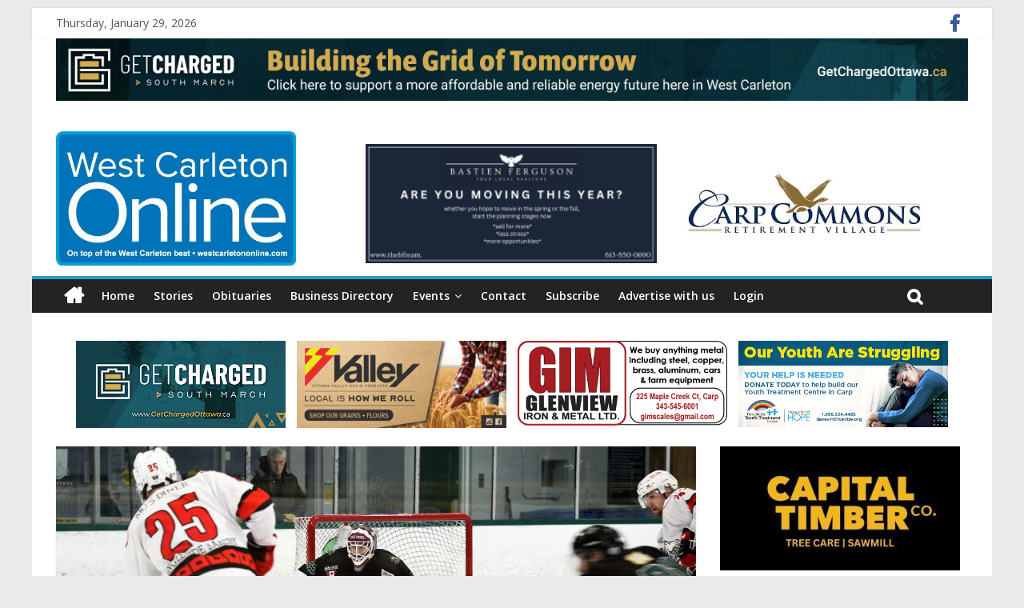

--- FILE ---
content_type: text/html; charset=UTF-8
request_url: https://westcarletononline.com/arnprior-rivermen-come-up-short-in-controversial-eoshl-game/
body_size: 84403
content:
<!DOCTYPE html>
<html dir="ltr" lang="en-US"
	prefix="og: https://ogp.me/ns#" >
<head>
	<meta charset="UTF-8"/>
	<meta name="viewport" content="width=device-width, initial-scale=1">
	<link rel="profile" href="https://gmpg.org/xfn/11"/>
	<link rel="pingback" href="https://westcarletononline.com/xmlrpc.php"/>
	<title>Arnprior Rivermen come up short in controversial EOSHL game - West Carleton Online</title>

		<!-- All in One SEO 4.3.9 - aioseo.com -->
		<meta name="description" content="ARNPRIOR – The Arnprior Rivermen (6-9-1) ended the first period of Saturday’s (Jan. 20) Eastern Ontario Super Hockey League (EOSHL) game with a 2-1 lead against the powerhouse South Stormont Mustangs (13-4-0)." />
		<meta name="robots" content="max-image-preview:large" />
		<link rel="canonical" href="https://westcarletononline.com/arnprior-rivermen-come-up-short-in-controversial-eoshl-game/" />
		<meta name="generator" content="All in One SEO (AIOSEO) 4.3.9" />
		<meta property="og:locale" content="en_US" />
		<meta property="og:site_name" content="West Carleton Online - West Carleton Online - On top of the West Carleton beat" />
		<meta property="og:type" content="article" />
		<meta property="og:title" content="Arnprior Rivermen come up short in controversial EOSHL game - West Carleton Online" />
		<meta property="og:description" content="ARNPRIOR – The Arnprior Rivermen (6-9-1) ended the first period of Saturday’s (Jan. 20) Eastern Ontario Super Hockey League (EOSHL) game with a 2-1 lead against the powerhouse South Stormont Mustangs (13-4-0)." />
		<meta property="og:url" content="https://westcarletononline.com/arnprior-rivermen-come-up-short-in-controversial-eoshl-game/" />
		<meta property="og:image" content="https://westcarletononline.com/wp-content/uploads/2021/01/cropped-cropped-wc_online-logo-1.jpg" />
		<meta property="og:image:secure_url" content="https://westcarletononline.com/wp-content/uploads/2021/01/cropped-cropped-wc_online-logo-1.jpg" />
		<meta property="og:image:width" content="485" />
		<meta property="og:image:height" content="271" />
		<meta property="article:published_time" content="2024-01-24T21:15:07+00:00" />
		<meta property="article:modified_time" content="2024-01-24T21:15:07+00:00" />
		<meta name="twitter:card" content="summary_large_image" />
		<meta name="twitter:title" content="Arnprior Rivermen come up short in controversial EOSHL game - West Carleton Online" />
		<meta name="twitter:description" content="ARNPRIOR – The Arnprior Rivermen (6-9-1) ended the first period of Saturday’s (Jan. 20) Eastern Ontario Super Hockey League (EOSHL) game with a 2-1 lead against the powerhouse South Stormont Mustangs (13-4-0)." />
		<meta name="twitter:image" content="https://westcarletononline.com/wp-content/uploads/2021/01/cropped-cropped-wc_online-logo-1.jpg" />
		<script type="application/ld+json" class="aioseo-schema">
			{"@context":"https:\/\/schema.org","@graph":[{"@type":"BlogPosting","@id":"https:\/\/westcarletononline.com\/arnprior-rivermen-come-up-short-in-controversial-eoshl-game\/#blogposting","name":"Arnprior Rivermen come up short in controversial EOSHL game - West Carleton Online","headline":"Arnprior Rivermen come up short in controversial EOSHL game","author":{"@id":"https:\/\/westcarletononline.com\/author\/wadmin\/#author"},"publisher":{"@id":"https:\/\/westcarletononline.com\/#organization"},"image":{"@type":"ImageObject","url":"https:\/\/westcarletononline.com\/wp-content\/uploads\/2024\/01\/Rivermen-v-Mustangs-2.jpg","width":2100,"height":1391,"caption":"Rivermen goalie Anand Oberoi was named first star in Saturday's game after stopping 43 shots in the 6-2 loss. Photo by Jake Davies"},"datePublished":"2024-01-24T21:15:07-05:00","dateModified":"2024-01-24T21:15:07-05:00","inLanguage":"en-US","mainEntityOfPage":{"@id":"https:\/\/westcarletononline.com\/arnprior-rivermen-come-up-short-in-controversial-eoshl-game\/#webpage"},"isPartOf":{"@id":"https:\/\/westcarletononline.com\/arnprior-rivermen-come-up-short-in-controversial-eoshl-game\/#webpage"},"articleSection":"Sports, Stories"},{"@type":"BreadcrumbList","@id":"https:\/\/westcarletononline.com\/arnprior-rivermen-come-up-short-in-controversial-eoshl-game\/#breadcrumblist","itemListElement":[{"@type":"ListItem","@id":"https:\/\/westcarletononline.com\/#listItem","position":1,"item":{"@type":"WebPage","@id":"https:\/\/westcarletononline.com\/","name":"Home","description":"West Carleton Online - On top of the West Carleton beat","url":"https:\/\/westcarletononline.com\/"},"nextItem":"https:\/\/westcarletononline.com\/arnprior-rivermen-come-up-short-in-controversial-eoshl-game\/#listItem"},{"@type":"ListItem","@id":"https:\/\/westcarletononline.com\/arnprior-rivermen-come-up-short-in-controversial-eoshl-game\/#listItem","position":2,"item":{"@type":"WebPage","@id":"https:\/\/westcarletononline.com\/arnprior-rivermen-come-up-short-in-controversial-eoshl-game\/","name":"Arnprior Rivermen come up short in controversial EOSHL game","description":"ARNPRIOR \u2013 The Arnprior Rivermen (6-9-1) ended the first period of Saturday\u2019s (Jan. 20) Eastern Ontario Super Hockey League (EOSHL) game with a 2-1 lead against the powerhouse South Stormont Mustangs (13-4-0).","url":"https:\/\/westcarletononline.com\/arnprior-rivermen-come-up-short-in-controversial-eoshl-game\/"},"previousItem":"https:\/\/westcarletononline.com\/#listItem"}]},{"@type":"Organization","@id":"https:\/\/westcarletononline.com\/#organization","name":"West Carleton Online","url":"https:\/\/westcarletononline.com\/","logo":{"@type":"ImageObject","url":"https:\/\/westcarletononline.com\/wp-content\/uploads\/2021\/01\/cropped-cropped-wc_online-logo-1.jpg","@id":"https:\/\/westcarletononline.com\/#organizationLogo","width":485,"height":271,"caption":"The West Carleton Online logo."},"image":{"@id":"https:\/\/westcarletononline.com\/#organizationLogo"}},{"@type":"Person","@id":"https:\/\/westcarletononline.com\/author\/wadmin\/#author","url":"https:\/\/westcarletononline.com\/author\/wadmin\/","name":"wadmin","image":{"@type":"ImageObject","@id":"https:\/\/westcarletononline.com\/arnprior-rivermen-come-up-short-in-controversial-eoshl-game\/#authorImage","url":"https:\/\/secure.gravatar.com\/avatar\/78c2223325f69f79b1e693e87f131f4c?s=96&d=mm&r=g","width":96,"height":96,"caption":"wadmin"}},{"@type":"WebPage","@id":"https:\/\/westcarletononline.com\/arnprior-rivermen-come-up-short-in-controversial-eoshl-game\/#webpage","url":"https:\/\/westcarletononline.com\/arnprior-rivermen-come-up-short-in-controversial-eoshl-game\/","name":"Arnprior Rivermen come up short in controversial EOSHL game - West Carleton Online","description":"ARNPRIOR \u2013 The Arnprior Rivermen (6-9-1) ended the first period of Saturday\u2019s (Jan. 20) Eastern Ontario Super Hockey League (EOSHL) game with a 2-1 lead against the powerhouse South Stormont Mustangs (13-4-0).","inLanguage":"en-US","isPartOf":{"@id":"https:\/\/westcarletononline.com\/#website"},"breadcrumb":{"@id":"https:\/\/westcarletononline.com\/arnprior-rivermen-come-up-short-in-controversial-eoshl-game\/#breadcrumblist"},"author":{"@id":"https:\/\/westcarletononline.com\/author\/wadmin\/#author"},"creator":{"@id":"https:\/\/westcarletononline.com\/author\/wadmin\/#author"},"image":{"@type":"ImageObject","url":"https:\/\/westcarletononline.com\/wp-content\/uploads\/2024\/01\/Rivermen-v-Mustangs-2.jpg","@id":"https:\/\/westcarletononline.com\/#mainImage","width":2100,"height":1391,"caption":"Rivermen goalie Anand Oberoi was named first star in Saturday's game after stopping 43 shots in the 6-2 loss. Photo by Jake Davies"},"primaryImageOfPage":{"@id":"https:\/\/westcarletononline.com\/arnprior-rivermen-come-up-short-in-controversial-eoshl-game\/#mainImage"},"datePublished":"2024-01-24T21:15:07-05:00","dateModified":"2024-01-24T21:15:07-05:00"},{"@type":"WebSite","@id":"https:\/\/westcarletononline.com\/#website","url":"https:\/\/westcarletononline.com\/","name":"West Carleton Online","description":"West Carleton Online - On top of the West Carleton beat","inLanguage":"en-US","publisher":{"@id":"https:\/\/westcarletononline.com\/#organization"}}]}
		</script>
		<!-- All in One SEO -->

<link rel='dns-prefetch' href='//fonts.googleapis.com' />
<link rel='dns-prefetch' href='//use.fontawesome.com' />
<link rel="alternate" type="application/rss+xml" title="West Carleton Online &raquo; Feed" href="https://westcarletononline.com/feed/" />
<link rel="alternate" type="application/rss+xml" title="West Carleton Online &raquo; Comments Feed" href="https://westcarletononline.com/comments/feed/" />
<link rel="alternate" type="text/calendar" title="West Carleton Online &raquo; iCal Feed" href="https://westcarletononline.com/events/?ical=1" />
<link rel="alternate" type="application/rss+xml" title="West Carleton Online &raquo; Arnprior Rivermen come up short in controversial EOSHL game Comments Feed" href="https://westcarletononline.com/arnprior-rivermen-come-up-short-in-controversial-eoshl-game/feed/" />
		<!-- This site uses the Google Analytics by MonsterInsights plugin v8.16 - Using Analytics tracking - https://www.monsterinsights.com/ -->
							<script src="//www.googletagmanager.com/gtag/js?id=G-TYXXRP434L"  data-cfasync="false" data-wpfc-render="false" type="text/javascript" async></script>
			<script data-cfasync="false" data-wpfc-render="false" type="text/javascript">
				var mi_version = '8.16';
				var mi_track_user = true;
				var mi_no_track_reason = '';
				
								var disableStrs = [
										'ga-disable-G-TYXXRP434L',
														];

				/* Function to detect opted out users */
				function __gtagTrackerIsOptedOut() {
					for (var index = 0; index < disableStrs.length; index++) {
						if (document.cookie.indexOf(disableStrs[index] + '=true') > -1) {
							return true;
						}
					}

					return false;
				}

				/* Disable tracking if the opt-out cookie exists. */
				if (__gtagTrackerIsOptedOut()) {
					for (var index = 0; index < disableStrs.length; index++) {
						window[disableStrs[index]] = true;
					}
				}

				/* Opt-out function */
				function __gtagTrackerOptout() {
					for (var index = 0; index < disableStrs.length; index++) {
						document.cookie = disableStrs[index] + '=true; expires=Thu, 31 Dec 2099 23:59:59 UTC; path=/';
						window[disableStrs[index]] = true;
					}
				}

				if ('undefined' === typeof gaOptout) {
					function gaOptout() {
						__gtagTrackerOptout();
					}
				}
								window.dataLayer = window.dataLayer || [];

				window.MonsterInsightsDualTracker = {
					helpers: {},
					trackers: {},
				};
				if (mi_track_user) {
					function __gtagDataLayer() {
						dataLayer.push(arguments);
					}

					function __gtagTracker(type, name, parameters) {
						if (!parameters) {
							parameters = {};
						}

						if (parameters.send_to) {
							__gtagDataLayer.apply(null, arguments);
							return;
						}

						if (type === 'event') {
														parameters.send_to = monsterinsights_frontend.v4_id;
							var hookName = name;
							if (typeof parameters['event_category'] !== 'undefined') {
								hookName = parameters['event_category'] + ':' + name;
							}

							if (typeof MonsterInsightsDualTracker.trackers[hookName] !== 'undefined') {
								MonsterInsightsDualTracker.trackers[hookName](parameters);
							} else {
								__gtagDataLayer('event', name, parameters);
							}
							
													} else {
							__gtagDataLayer.apply(null, arguments);
						}
					}

					__gtagTracker('js', new Date());
					__gtagTracker('set', {
						'developer_id.dZGIzZG': true,
											});
										__gtagTracker('config', 'G-TYXXRP434L', {"forceSSL":"true","link_attribution":"true"} );
															window.gtag = __gtagTracker;										(function () {
						/* https://developers.google.com/analytics/devguides/collection/analyticsjs/ */
						/* ga and __gaTracker compatibility shim. */
						var noopfn = function () {
							return null;
						};
						var newtracker = function () {
							return new Tracker();
						};
						var Tracker = function () {
							return null;
						};
						var p = Tracker.prototype;
						p.get = noopfn;
						p.set = noopfn;
						p.send = function () {
							var args = Array.prototype.slice.call(arguments);
							args.unshift('send');
							__gaTracker.apply(null, args);
						};
						var __gaTracker = function () {
							var len = arguments.length;
							if (len === 0) {
								return;
							}
							var f = arguments[len - 1];
							if (typeof f !== 'object' || f === null || typeof f.hitCallback !== 'function') {
								if ('send' === arguments[0]) {
									var hitConverted, hitObject = false, action;
									if ('event' === arguments[1]) {
										if ('undefined' !== typeof arguments[3]) {
											hitObject = {
												'eventAction': arguments[3],
												'eventCategory': arguments[2],
												'eventLabel': arguments[4],
												'value': arguments[5] ? arguments[5] : 1,
											}
										}
									}
									if ('pageview' === arguments[1]) {
										if ('undefined' !== typeof arguments[2]) {
											hitObject = {
												'eventAction': 'page_view',
												'page_path': arguments[2],
											}
										}
									}
									if (typeof arguments[2] === 'object') {
										hitObject = arguments[2];
									}
									if (typeof arguments[5] === 'object') {
										Object.assign(hitObject, arguments[5]);
									}
									if ('undefined' !== typeof arguments[1].hitType) {
										hitObject = arguments[1];
										if ('pageview' === hitObject.hitType) {
											hitObject.eventAction = 'page_view';
										}
									}
									if (hitObject) {
										action = 'timing' === arguments[1].hitType ? 'timing_complete' : hitObject.eventAction;
										hitConverted = mapArgs(hitObject);
										__gtagTracker('event', action, hitConverted);
									}
								}
								return;
							}

							function mapArgs(args) {
								var arg, hit = {};
								var gaMap = {
									'eventCategory': 'event_category',
									'eventAction': 'event_action',
									'eventLabel': 'event_label',
									'eventValue': 'event_value',
									'nonInteraction': 'non_interaction',
									'timingCategory': 'event_category',
									'timingVar': 'name',
									'timingValue': 'value',
									'timingLabel': 'event_label',
									'page': 'page_path',
									'location': 'page_location',
									'title': 'page_title',
								};
								for (arg in args) {
																		if (!(!args.hasOwnProperty(arg) || !gaMap.hasOwnProperty(arg))) {
										hit[gaMap[arg]] = args[arg];
									} else {
										hit[arg] = args[arg];
									}
								}
								return hit;
							}

							try {
								f.hitCallback();
							} catch (ex) {
							}
						};
						__gaTracker.create = newtracker;
						__gaTracker.getByName = newtracker;
						__gaTracker.getAll = function () {
							return [];
						};
						__gaTracker.remove = noopfn;
						__gaTracker.loaded = true;
						window['__gaTracker'] = __gaTracker;
					})();
									} else {
										console.log("");
					(function () {
						function __gtagTracker() {
							return null;
						}

						window['__gtagTracker'] = __gtagTracker;
						window['gtag'] = __gtagTracker;
					})();
									}
			</script>
				<!-- / Google Analytics by MonsterInsights -->
		<script type="text/javascript">
window._wpemojiSettings = {"baseUrl":"https:\/\/s.w.org\/images\/core\/emoji\/14.0.0\/72x72\/","ext":".png","svgUrl":"https:\/\/s.w.org\/images\/core\/emoji\/14.0.0\/svg\/","svgExt":".svg","source":{"concatemoji":"https:\/\/westcarletononline.com\/wp-includes\/js\/wp-emoji-release.min.js?ver=6.3.7"}};
/*! This file is auto-generated */
!function(i,n){var o,s,e;function c(e){try{var t={supportTests:e,timestamp:(new Date).valueOf()};sessionStorage.setItem(o,JSON.stringify(t))}catch(e){}}function p(e,t,n){e.clearRect(0,0,e.canvas.width,e.canvas.height),e.fillText(t,0,0);var t=new Uint32Array(e.getImageData(0,0,e.canvas.width,e.canvas.height).data),r=(e.clearRect(0,0,e.canvas.width,e.canvas.height),e.fillText(n,0,0),new Uint32Array(e.getImageData(0,0,e.canvas.width,e.canvas.height).data));return t.every(function(e,t){return e===r[t]})}function u(e,t,n){switch(t){case"flag":return n(e,"\ud83c\udff3\ufe0f\u200d\u26a7\ufe0f","\ud83c\udff3\ufe0f\u200b\u26a7\ufe0f")?!1:!n(e,"\ud83c\uddfa\ud83c\uddf3","\ud83c\uddfa\u200b\ud83c\uddf3")&&!n(e,"\ud83c\udff4\udb40\udc67\udb40\udc62\udb40\udc65\udb40\udc6e\udb40\udc67\udb40\udc7f","\ud83c\udff4\u200b\udb40\udc67\u200b\udb40\udc62\u200b\udb40\udc65\u200b\udb40\udc6e\u200b\udb40\udc67\u200b\udb40\udc7f");case"emoji":return!n(e,"\ud83e\udef1\ud83c\udffb\u200d\ud83e\udef2\ud83c\udfff","\ud83e\udef1\ud83c\udffb\u200b\ud83e\udef2\ud83c\udfff")}return!1}function f(e,t,n){var r="undefined"!=typeof WorkerGlobalScope&&self instanceof WorkerGlobalScope?new OffscreenCanvas(300,150):i.createElement("canvas"),a=r.getContext("2d",{willReadFrequently:!0}),o=(a.textBaseline="top",a.font="600 32px Arial",{});return e.forEach(function(e){o[e]=t(a,e,n)}),o}function t(e){var t=i.createElement("script");t.src=e,t.defer=!0,i.head.appendChild(t)}"undefined"!=typeof Promise&&(o="wpEmojiSettingsSupports",s=["flag","emoji"],n.supports={everything:!0,everythingExceptFlag:!0},e=new Promise(function(e){i.addEventListener("DOMContentLoaded",e,{once:!0})}),new Promise(function(t){var n=function(){try{var e=JSON.parse(sessionStorage.getItem(o));if("object"==typeof e&&"number"==typeof e.timestamp&&(new Date).valueOf()<e.timestamp+604800&&"object"==typeof e.supportTests)return e.supportTests}catch(e){}return null}();if(!n){if("undefined"!=typeof Worker&&"undefined"!=typeof OffscreenCanvas&&"undefined"!=typeof URL&&URL.createObjectURL&&"undefined"!=typeof Blob)try{var e="postMessage("+f.toString()+"("+[JSON.stringify(s),u.toString(),p.toString()].join(",")+"));",r=new Blob([e],{type:"text/javascript"}),a=new Worker(URL.createObjectURL(r),{name:"wpTestEmojiSupports"});return void(a.onmessage=function(e){c(n=e.data),a.terminate(),t(n)})}catch(e){}c(n=f(s,u,p))}t(n)}).then(function(e){for(var t in e)n.supports[t]=e[t],n.supports.everything=n.supports.everything&&n.supports[t],"flag"!==t&&(n.supports.everythingExceptFlag=n.supports.everythingExceptFlag&&n.supports[t]);n.supports.everythingExceptFlag=n.supports.everythingExceptFlag&&!n.supports.flag,n.DOMReady=!1,n.readyCallback=function(){n.DOMReady=!0}}).then(function(){return e}).then(function(){var e;n.supports.everything||(n.readyCallback(),(e=n.source||{}).concatemoji?t(e.concatemoji):e.wpemoji&&e.twemoji&&(t(e.twemoji),t(e.wpemoji)))}))}((window,document),window._wpemojiSettings);
</script>
<style type="text/css">
img.wp-smiley,
img.emoji {
	display: inline !important;
	border: none !important;
	box-shadow: none !important;
	height: 1em !important;
	width: 1em !important;
	margin: 0 0.07em !important;
	vertical-align: -0.1em !important;
	background: none !important;
	padding: 0 !important;
}
</style>
	<link rel='stylesheet' id='tribe-common-skeleton-style-css' href='https://westcarletononline.com/wp-content/plugins/the-events-calendar/common/src/resources/css/common-skeleton.min.css?ver=4.11.1' type='text/css' media='all' />
<link rel='stylesheet' id='tribe-tooltip-css' href='https://westcarletononline.com/wp-content/plugins/the-events-calendar/common/src/resources/css/tooltip.min.css?ver=4.11.1' type='text/css' media='all' />
<style id='classic-theme-styles-inline-css' type='text/css'>
/*! This file is auto-generated */
.wp-block-button__link{color:#fff;background-color:#32373c;border-radius:9999px;box-shadow:none;text-decoration:none;padding:calc(.667em + 2px) calc(1.333em + 2px);font-size:1.125em}.wp-block-file__button{background:#32373c;color:#fff;text-decoration:none}
</style>
<link rel='stylesheet' id='awesome-weather-css' href='https://westcarletononline.com/wp-content/plugins/awesome-weather/awesome-weather.css?ver=6.3.7' type='text/css' media='all' />
<style id='awesome-weather-inline-css' type='text/css'>
.awesome-weather-wrap { font-family: 'Open Sans', sans-serif; font-weight: 400; font-size: 14px; line-height: 14px; }
</style>
<link rel='stylesheet' id='opensans-googlefont-css' href='//fonts.googleapis.com/css?family=Open+Sans%3A400&#038;ver=6.3.7' type='text/css' media='all' />
<link rel='stylesheet' id='dashicons-css' href='https://westcarletononline.com/wp-includes/css/dashicons.min.css?ver=6.3.7' type='text/css' media='all' />
<link rel='stylesheet' id='everest-forms-general-css' href='https://westcarletononline.com/wp-content/plugins/everest-forms/assets/css/everest-forms.css?ver=1.4.7' type='text/css' media='all' />
<link rel='stylesheet' id='wdps_frontend-css' href='https://westcarletononline.com/wp-content/plugins/post-slider-wd/css/wdps_frontend.css?ver=1.0.54' type='text/css' media='all' />
<link rel='stylesheet' id='wdps_effects-css' href='https://westcarletononline.com/wp-content/plugins/post-slider-wd/css/wdps_effects.css?ver=1.0.54' type='text/css' media='all' />
<link rel='stylesheet' id='wdps_font-awesome-css' href='https://westcarletononline.com/wp-content/plugins/post-slider-wd/css/font-awesome/font-awesome.css?ver=4.6.3' type='text/css' media='all' />
<link rel='stylesheet' id='swpm.common-css' href='https://westcarletononline.com/wp-content/plugins/simple-membership/css/swpm.common.css?ver=6.3.7' type='text/css' media='all' />
<link rel='stylesheet' id='Rich_Web_Photo_Slider-css' href='https://westcarletononline.com/wp-content/plugins/slider-images/Style/Rich-Web-Slider-Widget.css?ver=6.3.7' type='text/css' media='all' />
<link rel='stylesheet' id='fontawesomeSl-css-css' href='https://westcarletononline.com/wp-content/plugins/slider-images/Style/richwebicons.css?ver=6.3.7' type='text/css' media='all' />
<link rel='stylesheet' id='wpb-google-fonts-css' href='//fonts.googleapis.com/css?family=Open+Sans&#038;ver=6.3.7' type='text/css' media='all' />
<link rel='stylesheet' id='weather-atlas-css' href='https://westcarletononline.com/wp-content/plugins/weather-atlas/public/css/weather-atlas-public.min.css?ver=1.2.1' type='text/css' media='all' />
<link rel='stylesheet' id='weather-icons-css' href='https://westcarletononline.com/wp-content/plugins/weather-atlas/public/font/weather-icons/weather-icons.min.css?ver=1.2.1' type='text/css' media='all' />
<link rel='stylesheet' id='wp-mp-register-login-css' href='https://westcarletononline.com/wp-content/plugins/wp-front-end-login-and-register/public/css/wp-mp-register-login-public.css?ver=2.0.0' type='text/css' media='all' />
<link rel='stylesheet' id='wp-mp-register-login-bootstrap-css' href='https://westcarletononline.com/wp-content/plugins/wp-front-end-login-and-register/public/css/bootstrap.min.css?ver=2.0.0' type='text/css' media='all' />
<link rel='stylesheet' id='wp-mp-register-login-formValidation-css' href='https://westcarletononline.com/wp-content/plugins/wp-front-end-login-and-register/public/css/formValidation.min.css?ver=2.0.0' type='text/css' media='all' />
<link rel='stylesheet' id='wpos-slick-style-css' href='https://westcarletononline.com/wp-content/plugins/wp-responsive-recent-post-slider/assets/css/slick.css?ver=2.4' type='text/css' media='all' />
<link rel='stylesheet' id='wppsac-public-style-css' href='https://westcarletononline.com/wp-content/plugins/wp-responsive-recent-post-slider/assets/css/recent-post-style.css?ver=2.4' type='text/css' media='all' />
<link rel='stylesheet' id='colormag_google_fonts-css' href='//fonts.googleapis.com/css?family=Open+Sans%3A400%2C600&#038;ver=6.3.7' type='text/css' media='all' />
<link rel='stylesheet' id='colormag_style-css' href='https://westcarletononline.com/wp-content/themes/colormag/style.css?ver=6.3.7' type='text/css' media='all' />
<link rel='stylesheet' id='colormag-fontawesome-css' href='https://westcarletononline.com/wp-content/themes/colormag/fontawesome/css/font-awesome.css?ver=4.2.1' type='text/css' media='all' />
<link rel='stylesheet' id='colormag-featured-image-popup-css-css' href='https://westcarletononline.com/wp-content/themes/colormag/js/magnific-popup/magnific-popup.css?ver=20150310' type='text/css' media='all' />
<link rel='stylesheet' id='wpbdp_font_awesome-css' href='https://use.fontawesome.com/releases/v5.6.3/css/all.css?ver=6.3.7' type='text/css' media='all' />
<link rel='stylesheet' id='wpbdp-widgets-css' href='https://westcarletononline.com/wp-content/plugins/business-directory-plugin/assets/css/widgets.min.css?ver=5.6.0.1' type='text/css' media='all' />
<link rel='stylesheet' id='recent-posts-widget-with-thumbnails-public-style-css' href='https://westcarletononline.com/wp-content/plugins/recent-posts-widget-with-thumbnails/public.css?ver=7.1.1' type='text/css' media='all' />
<link rel='stylesheet' id='default-styles-css' href='https://westcarletononline.com/wp-content/plugins/business-directory-plugin/themes/default/assets/styles.css?ver=4.0.4' type='text/css' media='all' />
<script type='text/javascript' src='https://westcarletononline.com/wp-content/plugins/google-analytics-for-wordpress/assets/js/frontend-gtag.min.js?ver=8.16' id='monsterinsights-frontend-script-js'></script>
<script data-cfasync="false" data-wpfc-render="false" type="text/javascript" id='monsterinsights-frontend-script-js-extra'>/* <![CDATA[ */
var monsterinsights_frontend = {"js_events_tracking":"true","download_extensions":"doc,pdf,ppt,zip,xls,docx,pptx,xlsx","inbound_paths":"[{\"path\":\"\\\/go\\\/\",\"label\":\"affiliate\"},{\"path\":\"\\\/recommend\\\/\",\"label\":\"affiliate\"}]","home_url":"https:\/\/westcarletononline.com","hash_tracking":"false","ua":"","v4_id":"G-TYXXRP434L"};/* ]]> */
</script>
<script type='text/javascript' src='https://westcarletononline.com/wp-includes/js/jquery/jquery.min.js?ver=3.7.0' id='jquery-core-js'></script>
<script type='text/javascript' src='https://westcarletononline.com/wp-includes/js/jquery/jquery-migrate.min.js?ver=3.4.1' id='jquery-migrate-js'></script>
<script type='text/javascript' src='https://westcarletononline.com/wp-content/plugins/post-slider-wd/js/jquery.mobile.js?ver=1.0.54' id='wdps_jquery_mobile-js'></script>
<script type='text/javascript' src='https://westcarletononline.com/wp-content/plugins/post-slider-wd/js/wdps_frontend.js?ver=1.0.54' id='wdps_frontend-js'></script>
<script type='text/javascript' src='https://westcarletononline.com/wp-includes/js/jquery/ui/core.min.js?ver=1.13.2' id='jquery-ui-core-js'></script>
<script type='text/javascript' id='Rich_Web_Photo_Slider-js-extra'>
/* <![CDATA[ */
var object = {"ajaxurl":"https:\/\/westcarletononline.com\/wp-admin\/admin-ajax.php"};
/* ]]> */
</script>
<script type='text/javascript' src='https://westcarletononline.com/wp-content/plugins/slider-images/Scripts/Rich-Web-Slider-Widget.js?ver=6.3.7' id='Rich_Web_Photo_Slider-js'></script>
<script type='text/javascript' src='https://westcarletononline.com/wp-content/plugins/slider-images/Scripts/jquery.easing.1.2.js?ver=6.3.7' id='Rich_Web_Photo_Slider2-js'></script>
<script type='text/javascript' src='https://westcarletononline.com/wp-content/plugins/slider-images/Scripts/jquery.anythingslider.min.js?ver=6.3.7' id='Rich_Web_Photo_Slider3-js'></script>
<script type='text/javascript' src='https://westcarletononline.com/wp-content/plugins/slider-images/Scripts/jquery.colorbox-min.js?ver=6.3.7' id='Rich_Web_Photo_Slider4-js'></script>
<script type='text/javascript' src='https://westcarletononline.com/wp-content/plugins/weather-atlas/public/js/weather-atlas-public.min.js?ver=1.2.1' id='weather-atlas-js'></script>
<script type='text/javascript' src='https://westcarletononline.com/wp-content/plugins/weather-atlas/public/js/jquery-cookie.min.js?ver=1.2.1' id='jquery-cookie-js'></script>
<script type='text/javascript' id='wp-mp-register-login-js-extra'>
/* <![CDATA[ */
var ajax_object = {"ajax_url":"https:\/\/westcarletononline.com\/wp-admin\/admin-ajax.php"};
/* ]]> */
</script>
<script type='text/javascript' src='https://westcarletononline.com/wp-content/plugins/wp-front-end-login-and-register/public/js/wp-mp-register-login-public.js?ver=2.0.0' id='wp-mp-register-login-js'></script>
<script type='text/javascript' src='https://westcarletononline.com/wp-content/plugins/wp-front-end-login-and-register/public/js/bootstrap.min.js?ver=2.0.0' id='wp-mp-register-login-bootstrap-js'></script>
<script type='text/javascript' src='https://westcarletononline.com/wp-content/plugins/wp-front-end-login-and-register/public/js/validator/formValidation.min.js?ver=2.0.0' id='wp-mp-register-login-formValidation.min-js'></script>
<script type='text/javascript' src='https://westcarletononline.com/wp-content/plugins/wp-front-end-login-and-register/public/js/validator/bootstrap-validator.min.js?ver=2.0.0' id='wp-mp-register-login-bootstrap-validator-js'></script>
<script type='text/javascript' src='https://westcarletononline.com/wp-content/themes/colormag/js/colormag-custom.js?ver=6.3.7' id='colormag-custom-js'></script>
<!--[if lte IE 8]>
<script type='text/javascript' src='https://westcarletononline.com/wp-content/themes/colormag/js/html5shiv.min.js?ver=6.3.7' id='html5-js'></script>
<![endif]-->
<link rel="https://api.w.org/" href="https://westcarletononline.com/wp-json/" /><link rel="alternate" type="application/json" href="https://westcarletononline.com/wp-json/wp/v2/posts/40105" /><link rel="EditURI" type="application/rsd+xml" title="RSD" href="https://westcarletononline.com/xmlrpc.php?rsd" />
<meta name="generator" content="WordPress 6.3.7" />
<meta name="generator" content="Everest Forms 1.4.7" />
<link rel='shortlink' href='https://westcarletononline.com/?p=40105' />
<link rel="alternate" type="application/json+oembed" href="https://westcarletononline.com/wp-json/oembed/1.0/embed?url=https%3A%2F%2Fwestcarletononline.com%2Farnprior-rivermen-come-up-short-in-controversial-eoshl-game%2F" />
<link rel="alternate" type="text/xml+oembed" href="https://westcarletononline.com/wp-json/oembed/1.0/embed?url=https%3A%2F%2Fwestcarletononline.com%2Farnprior-rivermen-come-up-short-in-controversial-eoshl-game%2F&#038;format=xml" />
                       <style type="text/css">
              @media screen {
                    .printfriendly {
                       position: relative;
                        z-index: 1000;
                     margin: 
                        12px 12px 12px 12px                     ;
                  }
                  .printfriendly a, .printfriendly a:link, .printfriendly a:visited, .printfriendly a:hover, .printfriendly a:active {
                       font-weight: 600;
                      cursor: pointer;
                       text-decoration: none;
                     border: none;
                      -webkit-box-shadow: none;
                      -moz-box-shadow: none;
                     box-shadow: none;
                      outline:none;
                        font-size: 14px !important;
                        color: #3AAA11 !important;
                   }
                  .printfriendly.pf-alignleft {
                      float: left
                    }
                  .printfriendly.pf-alignright {
                     float: right;
                  }
                  .printfriendly.pf-aligncenter {
                        display: flex;
                     align-items: center;
                       justify-content: center;
                   }
              }
          }

         @media print {
             .printfriendly {
                   display: none;
             }
          }

         .pf-button-img {
               border: none;
              -webkit-box-shadow: none; 
             -moz-box-shadow: none; 
                box-shadow: none; 
             padding: 0; 
               margin: 0;
             display: inline; 
              vertical-align: middle;
            }
          
           img.pf-button-img + .pf-button-text {
              margin-left: 6px;
          }
        </style>

        <style type="text/css" id="pf-excerpt-styles">
          .pf-button.pf-button-excerpt {
              display: none;
           }
        </style>
                        <script type="text/javascript">
            jQuery(document).ready(function($) {
                $('#respond').html('<div class="swpm-login-to-comment-msg">Please login to comment.</div>');
            });
        </script>
        <meta name="tec-api-version" content="v1"><meta name="tec-api-origin" content="https://westcarletononline.com"><link rel="https://theeventscalendar.com/" href="https://westcarletononline.com/wp-json/tribe/events/v1/" /><link rel="icon" href="https://westcarletononline.com/wp-content/uploads/2020/01/cropped-wc_online-logo-rounded-32x32.jpg" sizes="32x32" />
<link rel="icon" href="https://westcarletononline.com/wp-content/uploads/2020/01/cropped-wc_online-logo-rounded-192x192.jpg" sizes="192x192" />
<link rel="apple-touch-icon" href="https://westcarletononline.com/wp-content/uploads/2020/01/cropped-wc_online-logo-rounded-180x180.jpg" />
<meta name="msapplication-TileImage" content="https://westcarletononline.com/wp-content/uploads/2020/01/cropped-wc_online-logo-rounded-270x270.jpg" />
		<style type="text/css" id="wp-custom-css">
			.rpwwt-widget ul li{
	margin:0;
}

.agents{
	margin:0 !important;
	padding:0 !important;
}

.agents li{
    width: 28%;
    margin: 14px;
    vertical-align: top;
    display: inline-block;
    line-height: 10px;
}

#masthead .date-in-header{
	margin-left:0 !important;
	padding-left:0 !important;
}

.tribe-events-list-widget .tribe-event-title{
	margin:0;
	padding:0;
}

.tribe-events-list-widget .tribe-events-list-widget-events {
    border-bottom: 1px solid #c0c0c0;
	padding:10px 0 !important;
	display:block;
}

.agents h3{
	font-size:16px;
	font-weight:700;
}

.agents img{
	width:100%;
	height:auto;
	    height: 150px;
}

.tribe-events-list-widget-events{
	margin:0 !important;
	padding:0 !important;
}

#wpbdp-bar-show-directory-button{
	display:none !important;
}

.wpbdp-field-association-category{
	display:none !important;
}

.wpbdp-submit-listing-section-plan_selection{
	display:none !important;
}

#homeads ul{
	margin:0;
	padding:0;
	text-align:center;
}

#homeads li{
	list-style:none;
	width:23%;
	margin:5px;
	display:inline-block;
}

.wpbdp-form-field-label-business_genre{
	display:none !important;}


#header-right-section{
	width:68%;
}

#header-left-section{
	width:30%;
}

#header-right-section img{
	width:47%;
	margin:1px;
}

.main-navigation a{
	text-transform: inherit;
}

.login{
	background:#ffffff !important;
}
.date-in-header{margin-left: 321px !important;}

.ads{
	display:inline-block;
	width:32%;
	margin:5px;
}

.tribe-event-title{
	font-size:16px;
}

.tribe-section-image-uploader , .tribe-section-cost , .tribe-section-taxonomy{
	display:none;
}

.ads img{
	width:100%;
	height:auto;
}

.rpwwt-post-excerpt{
	font-size:13px;
}

#header-logo-image img{
	max-width:300px;
}

#sangar-layer-desktop-2{
	display:none !important;
}

#sangar-layer-desktop-1 .post-description{
	display:none !important;
}

#header-text-nav-wrap{
	padding:20px 0 0 0;
}

.ngg-gallery-thumbnail-box{
	width:31%;
	float:none;
	display:inline-block;
}

#wdps_container1_0 span b{
	padding: 0 !important;
	font-weight:600 !important;
	margin-bottom:10px !important;
	font-size:20px !important; 
}

#wdps_container1_0 span{
	padding:20px  !important;
}

#wdps_container1_0 .wdps_layer_1{
	padding:10px;
}

#wdps_container1_0 .wdps_layer_1 b{
	font-size:20px;
	font-weight:500;
}
.featured-image img{
	width:100%;
}

.wp-caption-text{
	padding:0 15px;
	text-align:left !important;
}

.wp-caption{
	border:0;
	text-align:left;
	color:#000000;
	font-size:11px;
}

.random-post{
	display:none;
}

.author{
	display:none;
}

.tg1-one-half figure img{display:none;}

#rpwwt-recent-posts-widget-with-thumbnails-2 img{
	display:none;
}

.display-posts-listing{
	margin:0;
	padding:0;
}

.listing-item .title{
	font-weight:500;
	display:block;
	margin-bottom:15px;
}

.excerpt-dash{
	display:none;
}


.listing-item{
	clear:both;
	padding:20px 0;
	list-style:none;
}

.listing-item img{
	border-radius: 110px;
	float:left;
	margin-right:25px;
	width: 100px;
height: 100px;
}

.slideshowlink{
	display:none;
}

.cat-links{
	display:none;
}


@media (max-width:750px){


	.date-in-header{
		margin:10px 0 15px 0 !important;
	}		</style>
		<style id="wpforms-css-vars-root">
				:root {
					--wpforms-field-border-radius: 3px;
--wpforms-field-background-color: #ffffff;
--wpforms-field-border-color: rgba( 0, 0, 0, 0.25 );
--wpforms-field-text-color: rgba( 0, 0, 0, 0.7 );
--wpforms-label-color: rgba( 0, 0, 0, 0.85 );
--wpforms-label-sublabel-color: rgba( 0, 0, 0, 0.55 );
--wpforms-label-error-color: #d63637;
--wpforms-button-border-radius: 3px;
--wpforms-button-background-color: #066aab;
--wpforms-button-text-color: #ffffff;
--wpforms-field-size-input-height: 43px;
--wpforms-field-size-input-spacing: 15px;
--wpforms-field-size-font-size: 16px;
--wpforms-field-size-line-height: 19px;
--wpforms-field-size-padding-h: 14px;
--wpforms-field-size-checkbox-size: 16px;
--wpforms-field-size-sublabel-spacing: 5px;
--wpforms-field-size-icon-size: 1;
--wpforms-label-size-font-size: 16px;
--wpforms-label-size-line-height: 19px;
--wpforms-label-size-sublabel-font-size: 14px;
--wpforms-label-size-sublabel-line-height: 17px;
--wpforms-button-size-font-size: 17px;
--wpforms-button-size-height: 41px;
--wpforms-button-size-padding-h: 15px;
--wpforms-button-size-margin-top: 10px;

				}
			</style>	<meta name="facebook-domain-verification" content="6zrm7z5gbagc4wuibm21te2ls3n0w8" />


</head>

<body data-rsssl=1 class="post-template-default single single-post postid-40105 single-format-standard wp-custom-logo everest-forms-no-js tribe-no-js tribe-theme-colormag  wpbdp-with-button-styles">


<div id="page" class="hfeed site">
	
	
	<header id="masthead" class="site-header clearfix ">
		<div id="header-text-nav-container" class="clearfix">

			
			
			
						<div class="news-bar">
				<div class="inner-wrap clearfix">
					
        <div class="date-in-header">
			Thursday, January 29, 2026        </div>

		
					
							<div class="social-links clearfix">
			<ul>
				<li><a href="https://www.facebook.com/WestCarletonOnline/" target="_blank"><i class="fa fa-facebook"></i></a></li>			</ul>
		</div><!-- .social-links -->
						</div>
			</div>
		
			
			<div id="ww_41351001363c2" style="display:none;" v='1.3' loc='id' a='{"t":"ticker","lang":"en","sl_lpl":1,"ids":["wl1891"],"font":"Arial","sl_ics":"one_a","sl_sot":"celsius","cl_bkg":"#FFFFFF","cl_font":"#000000","cl_cloud":"#d4d4d4","cl_persp":"#2196F3","cl_sun":"#FFC107","cl_moon":"#FFC107","cl_thund":"#FF5722"}'>More forecasts: <a href="https://wetterlabs.de/wetter_deutschland/30_tage/" id="ww_41351001363c2_u" target="_blank">Wetter 4 wochen im voraus</a></div><script async src="https://app2.weatherwidget.org/js/?id=ww_41351001363c2"></script>
			
			
			
						
		<center><a href="https://www.getchargedottawa.ca/south-march-bess" target="_blank"><img src="https://westcarletononline.com/wp-content/uploads/2025/03/2200x150_GetChargedOttawa_Ad_MAR-05-2025-scaled.jpg" style="width:95%;"></a></center>
			

			
		<div class="inner-wrap">

			<div id="header-text-nav-wrap" class="clearfix">
				<div id="header-left-section">
											<div id="header-logo-image">
							
							<a href="https://westcarletononline.com/" class="custom-logo-link" rel="home"><img width="485" height="271" src="https://westcarletononline.com/wp-content/uploads/2021/01/cropped-cropped-wc_online-logo-1.jpg" class="custom-logo" alt="The West Carleton Online logo." decoding="async" fetchpriority="high" srcset="https://westcarletononline.com/wp-content/uploads/2021/01/cropped-cropped-wc_online-logo-1.jpg 485w, https://westcarletononline.com/wp-content/uploads/2021/01/cropped-cropped-wc_online-logo-1-300x168.jpg 300w, https://westcarletononline.com/wp-content/uploads/2021/01/cropped-cropped-wc_online-logo-1-150x84.jpg 150w" sizes="(max-width: 485px) 100vw, 485px" /></a>						</div><!-- #header-logo-image -->
											<div id="header-text" class="screen-reader-text">
													<h3 id="site-title">
								<a href="https://westcarletononline.com/" title="West Carleton Online" rel="home">West Carleton Online</a>
							</h3>
																		<p id="site-description">West Carleton Online &#8211; On top of the West Carleton beat</p>
						<!-- #site-description -->
					</div><!-- #header-text -->
				</div><!-- #header-left-section -->
				<div id="header-right-section">
											<div id="header-right-sidebar" class="clearfix">
							<aside id="text-2" class="widget widget_text clearfix">			<div class="textwidget"><p><center><a href="https://thebfteam.ca/video/" target="_blank" rel="noopener"><img decoding="async" loading="lazy" class="alignnone wp-image-54062 size-medium" src="https://westcarletononline.com/wp-content/uploads/2026/01/BF-Team-AD-300x123.png" alt="An ad for The Basten Ferguson Team Innovation Reality Ltd. Click for more information." width="300" height="123" srcset="https://westcarletononline.com/wp-content/uploads/2026/01/BF-Team-AD-300x123.png 300w, https://westcarletononline.com/wp-content/uploads/2026/01/BF-Team-AD-1024x419.png 1024w, https://westcarletononline.com/wp-content/uploads/2026/01/BF-Team-AD-768x314.png 768w, https://westcarletononline.com/wp-content/uploads/2026/01/BF-Team-AD-150x61.png 150w, https://westcarletononline.com/wp-content/uploads/2026/01/BF-Team-AD-500x205.png 500w, https://westcarletononline.com/wp-content/uploads/2026/01/BF-Team-AD.png 1528w" sizes="(max-width: 300px) 100vw, 300px" /></a><a href="https://verveseniorliving.com/carp-commons/" target="_blank" rel="noopener"><img decoding="async" loading="lazy" class="alignnone wp-image-37143 size-full" src="https://westcarletononline.com/wp-content/uploads/2023/09/carps.jpeg" alt="An ad for a Carp Commons Open House Sept. 16, 1 to 4 p.m." width="489" height="200" /></a></center></p>
</div>
		</aside>						</div>
										</div><!-- #header-right-section -->

			</div><!-- #header-text-nav-wrap -->

		</div><!-- .inner-wrap -->

		
			
			
			
			
		<nav id="site-navigation" class="main-navigation clearfix" role="navigation">
			<div class="inner-wrap clearfix">
				
					<div class="home-icon">
						<a href="https://westcarletononline.com/" title="West Carleton Online"><i class="fa fa-home"></i></a>
					</div>

					
				<h4 class="menu-toggle"></h4>
				<div class="menu-primary-container"><ul id="menu-primary" class="menu"><li id="menu-item-318" class="menu-item menu-item-type-custom menu-item-object-custom menu-item-home menu-item-318"><a href="https://westcarletononline.com/">Home</a></li>
<li id="menu-item-405" class="menu-item menu-item-type-taxonomy menu-item-object-category current-post-ancestor current-menu-parent current-post-parent menu-item-405"><a href="https://westcarletononline.com/category/stories/">Stories</a></li>
<li id="menu-item-394" class="menu-item menu-item-type-post_type menu-item-object-page menu-item-394"><a href="https://westcarletononline.com/obituaries/">Obituaries</a></li>
<li id="menu-item-2262" class="menu-item menu-item-type-custom menu-item-object-custom menu-item-2262"><a href="/business-directory/?wpbdp_view=all_listings">Business Directory</a></li>
<li id="menu-item-473" class="menu-item menu-item-type-custom menu-item-object-custom menu-item-has-children menu-item-473"><a href="/events/">Events</a>
<ul class="sub-menu">
	<li id="menu-item-1030" class="menu-item menu-item-type-custom menu-item-object-custom menu-item-1030"><a href="https://westcarletononline.com/events/community/add">Add Event</a></li>
</ul>
</li>
<li id="menu-item-404" class="menu-item menu-item-type-post_type menu-item-object-page menu-item-404"><a href="https://westcarletononline.com/contact-us/">Contact</a></li>
<li id="menu-item-2266" class="menu-item menu-item-type-custom menu-item-object-custom menu-item-2266"><a href="/membership-join/">Subscribe</a></li>
<li id="menu-item-4566" class="menu-item menu-item-type-post_type menu-item-object-page menu-item-4566"><a href="https://westcarletononline.com/advertise-with-us/">Advertise with us</a></li>
<li id="menu-item-3414" class="menu-item menu-item-type-custom menu-item-object-custom menu-item-3414"><a href="https://westcarletononline.com/wp-login.php?action=login">Login</a></li>
</ul></div>
									        <div class="random-post">
			                <a href="https://westcarletononline.com/carps-carroll-signs-two-year-contract-with-ahls-crunch/" title="View a random post"><i
                            class="fa fa-random"></i></a>
			        </div>
						
									<i class="fa fa-search search-top"></i>
					<div class="search-form-top">
						<form action="https://westcarletononline.com/" class="search-form searchform clearfix" method="get">
   <div class="search-wrap">
      <input type="text" placeholder="Search" class="s field" name="s">
      <button class="search-icon" type="submit"></button>
   </div>
</form><!-- .searchform -->					</div>
							</div>
		</nav>

		
		</div><!-- #header-text-nav-container -->

		
	</header>

		
	<div id="main" class="clearfix">
		<div class="inner-wrap clearfix">


<div id="homeads">
		<ul>


<li><a href="http://www.getchargedottawa.ca/" target="out"><img src="https://westcarletononline.com/wp-content/uploads/2025/01/charge.jpg"></a></li>
			
<li><a href="https://www.ottawavalleygrain.ca/" target="out"><img src="https://westcarletononline.com/wp-content/uploads/2024/09/WCO_OVGP_Ad_Sept2024.jpg"></a></li>

<li><a href="https://www.glenviewiron.ca/" target="out"><img src="https://westcarletononline.com/wp-content/uploads/2025/09/Glenview-Iron-and-Metal-AD.png"></a></li>

<li><a href="https://davesmithcentre.org/" target="out"><img src="https://westcarletononline.com/wp-content/uploads/2025/06/DSYTC_VOH_WebAd-1.png"></a></li>

	</ul>
</div>

	
	<div id="primary">
		<div id="content" class="clearfix">

			
				
<article id="post-40105" class="post-40105 post type-post status-publish format-standard has-post-thumbnail hentry category-sports category-stories">
	
   
         <div class="featured-image">
               <a href="https://westcarletononline.com/wp-content/uploads/2024/01/Rivermen-v-Mustangs-2.jpg" class="image-popup"><figure class="wp-caption featured"><img width="800" height="445" src="https://westcarletononline.com/wp-content/uploads/2024/01/Rivermen-v-Mustangs-2-800x445.jpg" class="attachment-colormag-featured-image size-colormag-featured-image wp-post-image" alt="A goalie gets ready to stop a shot." decoding="async" /><figcaption  class="wp-caption-text">Rivermen goalie Anand Oberoi was named first star in Saturday&#039;s game after stopping 43 shots in the 6-2 loss. Photo by Jake Davies</figcaption></figure></a>
            </div>
   
   <div class="article-content clearfix">

   
   <div class="above-entry-meta"><span class="cat-links"><a href="https://westcarletononline.com/category/sports/" style="background:#289dcc" rel="category tag">Sports</a>&nbsp;<a href="https://westcarletononline.com/category/stories/" style="background:#289dcc" rel="category tag">Stories</a>&nbsp;</span></div>
      <header class="entry-header">
   		<h1 class="entry-title">
   			Arnprior Rivermen come up short in controversial EOSHL game   		</h1>
		  <h3 style="font-size:19px;">By Jake Davies - West Carleton Online</h3>
   	</header>

   	<div class="below-entry-meta">
			<span class="posted-on"><a href="https://westcarletononline.com/arnprior-rivermen-come-up-short-in-controversial-eoshl-game/" title="4:15 pm" rel="bookmark"><i class="fa fa-calendar-o"></i> <time class="entry-date published" datetime="2024-01-24T16:15:07-05:00">January 24, 2024</time></a></span>
            <span class="byline"><span class="author vcard"><i class="fa fa-user"></i><a class="url fn n"
                                                                                         href="https://westcarletononline.com/author/wadmin/"
                                                                                         title="wadmin">wadmin</a></span></span>

			                <span class="comments"><a href="https://westcarletononline.com/arnprior-rivermen-come-up-short-in-controversial-eoshl-game/#respond"><i class="fa fa-comment"></i> 0 Comments</a></span>
			</div>
   	<div class="entry-content clearfix">
   		<div class="swpm-post-not-logged-in-msg">You need to login to view this content. Please <a class="swpm-login-link" href="https://westcarletononline.com/wp-login.php?swpm_redirect_to=https%3A%2F%2Fwestcarletononline.com%2Farnprior-rivermen-come-up-short-in-controversial-eoshl-game%2F">Login</a>. Not a Member? <a href="https://westcarletononline.com/membership-join/">Join Us</a></div>   	</div>

   </div>

	</article>

			
		</div><!-- #content -->

      
		<ul class="default-wp-page clearfix">
			<li class="previous"><a href="https://westcarletononline.com/kelly-calls-roma-conference-fruitful/" rel="prev"><span class="meta-nav">&larr;</span> Kelly calls ROMA Conference fruitful</a></li>
			<li class="next"><a href="https://westcarletononline.com/council-briefs-several-heritage-designations-approved/" rel="next">Council briefs: Several heritage designations approved <span class="meta-nav">&rarr;</span></a></li>
		</ul>
	
      		
		 
<div id="comments" class="comments-area">

	
	
	
		<div id="respond" class="comment-respond">
		<h3 id="reply-title" class="comment-reply-title"> <small><a rel="nofollow" id="cancel-comment-reply-link" href="/arnprior-rivermen-come-up-short-in-controversial-eoshl-game/#respond" style="display:none;">Click here to cancel reply.</a></small></h3><p class="must-log-in">You must be <a href="https://westcarletononline.com/wp-login.php?redirect_to=https%3A%2F%2Fwestcarletononline.com%2Farnprior-rivermen-come-up-short-in-controversial-eoshl-game%2F">logged in</a> to post a comment.</p>	</div><!-- #respond -->
	
</div><!-- #comments -->
      

<h4 class="related-posts-main-title"><i class="fa fa-thumbs-up"></i><span>You May Also Like</span></h4>

<div class="related-posts clearfix">

      <div class="single-related-posts">

      
      <div class="article-content">

         <h3 class="entry-title">
            <a href="https://westcarletononline.com/july-18-covid-19-update-city-numbers-up-but-still-single-digits-city-camp-rules-non-covid-kid-infections-up-city-research-recieves-federal-funding/" rel="bookmark" title="July 18 COVID-19 update: City numbers up but still single digits, City camp rules, non-COVID kid infections up, City research recieves federal funding">July 18 COVID-19 update: City numbers up but still single digits, City camp rules, non-COVID kid infections up, City research recieves federal funding</a>
         </h3><!--/.post-title-->

         <div class="below-entry-meta">
            <span class="posted-on"><a href="https://westcarletononline.com/july-18-covid-19-update-city-numbers-up-but-still-single-digits-city-camp-rules-non-covid-kid-infections-up-city-research-recieves-federal-funding/" title="4:41 pm" rel="bookmark"><i class="fa fa-calendar-o"></i> <time class="entry-date published" datetime="2021-07-18T16:41:28-04:00">July 18, 2021</time></a></span>            <span class="byline"><span class="author vcard"><i class="fa fa-user"></i><a class="url fn n" href="https://westcarletononline.com/author/wadmin/" title="wadmin">wadmin</a></span></span>
            <span class="comments"><i class="fa fa-comment"></i><a href="https://westcarletononline.com/july-18-covid-19-update-city-numbers-up-but-still-single-digits-city-camp-rules-non-covid-kid-infections-up-city-research-recieves-federal-funding/#respond">0</a></span>
         </div>

      </div>

   </div><!--/.related-->
      <div class="single-related-posts">

      
      <div class="article-content">

         <h3 class="entry-title">
            <a href="https://westcarletononline.com/human-needs-task-force-busy-wellness-checks-in-wc-upcoming/" rel="bookmark" title="Human Needs Task Force busy, wellness checks in WC upcoming">Human Needs Task Force busy, wellness checks in WC upcoming</a>
         </h3><!--/.post-title-->

         <div class="below-entry-meta">
            <span class="posted-on"><a href="https://westcarletononline.com/human-needs-task-force-busy-wellness-checks-in-wc-upcoming/" title="6:00 pm" rel="bookmark"><i class="fa fa-calendar-o"></i> <time class="entry-date published" datetime="2020-04-02T18:00:46-04:00">April 2, 2020</time></a></span>            <span class="byline"><span class="author vcard"><i class="fa fa-user"></i><a class="url fn n" href="https://westcarletononline.com/author/wadmin/" title="wadmin">wadmin</a></span></span>
            <span class="comments"><i class="fa fa-comment"></i><a href="https://westcarletononline.com/human-needs-task-force-busy-wellness-checks-in-wc-upcoming/#respond">0</a></span>
         </div>

      </div>

   </div><!--/.related-->
      <div class="single-related-posts">

               <div class="related-posts-thumbnail">
            <a href="https://westcarletononline.com/titans-sim-brings-home-silver-from-owg/" title="Titans’ Sim brings home silver from OWG">
               <img width="390" height="205" src="https://westcarletononline.com/wp-content/uploads/2023/02/Titans-7-game-2-sim-390x205.jpg" class="attachment-colormag-featured-post-medium size-colormag-featured-post-medium wp-post-image" alt="A photo of hockey players in front of a net." decoding="async" loading="lazy" />            </a>
         </div>
      
      <div class="article-content">

         <h3 class="entry-title">
            <a href="https://westcarletononline.com/titans-sim-brings-home-silver-from-owg/" rel="bookmark" title="Titans’ Sim brings home silver from OWG">Titans’ Sim brings home silver from OWG</a>
         </h3><!--/.post-title-->

         <div class="below-entry-meta">
            <span class="posted-on"><a href="https://westcarletononline.com/titans-sim-brings-home-silver-from-owg/" title="9:36 pm" rel="bookmark"><i class="fa fa-calendar-o"></i> <time class="entry-date published" datetime="2023-02-09T21:36:25-05:00">February 9, 2023</time></a></span>            <span class="byline"><span class="author vcard"><i class="fa fa-user"></i><a class="url fn n" href="https://westcarletononline.com/author/wadmin/" title="wadmin">wadmin</a></span></span>
            <span class="comments"><i class="fa fa-comment"></i><a href="https://westcarletononline.com/titans-sim-brings-home-silver-from-owg/#respond">0</a></span>
         </div>

      </div>

   </div><!--/.related-->
   
</div><!--/.post-related-->


     

	</div><!-- #primary -->

	
<div id="secondary">
			
		<aside id="media_image-42" class="widget widget_media_image clearfix"><a href="https://capitaltimbercompany.ca/" target="_blank" rel="noopener"><img width="300" height="155" src="https://westcarletononline.com/wp-content/uploads/2025/01/Capital-Timber-AD-2-300x155.jpg" class="image wp-image-46974  attachment-medium size-medium" alt="An ad for Capital Timber Co. For a screenreadable version of everything the company does, click the ad." decoding="async" style="max-width: 100%; height: auto;" loading="lazy" srcset="https://westcarletononline.com/wp-content/uploads/2025/01/Capital-Timber-AD-2-300x155.jpg 300w, https://westcarletononline.com/wp-content/uploads/2025/01/Capital-Timber-AD-2-150x78.jpg 150w, https://westcarletononline.com/wp-content/uploads/2025/01/Capital-Timber-AD-2.jpg 500w" sizes="(max-width: 300px) 100vw, 300px" /></a></aside><aside id="media_image-57" class="widget widget_media_image clearfix"><a href="https://www.focusforwardtherapygroup.com/" target="_blank" rel="noopener"><img width="300" height="152" src="https://westcarletononline.com/wp-content/uploads/2025/12/Focus-Forward-Dec-10-new-AD-300x152.jpg" class="image wp-image-53714  attachment-medium size-medium" alt="An ad for Focus Forward Health. Click the ad for a screen readable website." decoding="async" style="max-width: 100%; height: auto;" loading="lazy" srcset="https://westcarletononline.com/wp-content/uploads/2025/12/Focus-Forward-Dec-10-new-AD-300x152.jpg 300w, https://westcarletononline.com/wp-content/uploads/2025/12/Focus-Forward-Dec-10-new-AD-768x390.jpg 768w, https://westcarletononline.com/wp-content/uploads/2025/12/Focus-Forward-Dec-10-new-AD-150x76.jpg 150w, https://westcarletononline.com/wp-content/uploads/2025/12/Focus-Forward-Dec-10-new-AD-500x254.jpg 500w, https://westcarletononline.com/wp-content/uploads/2025/12/Focus-Forward-Dec-10-new-AD.jpg 962w" sizes="(max-width: 300px) 100vw, 300px" /></a></aside><aside id="media_image-66" class="widget widget_media_image clearfix"><a href="https://www.gillianleighphillips.com/" target="_blank" rel="noopener"><img width="300" height="150" src="https://westcarletononline.com/wp-content/uploads/2025/12/1000003889-id-6c896c1a-77dc-44ee-b8d9-cb98216dcbc2-300x150.png" class="image wp-image-53643  attachment-medium size-medium" alt="An ad for a simulated horse trainer. Click for a screen readable website." decoding="async" style="max-width: 100%; height: auto;" loading="lazy" srcset="https://westcarletononline.com/wp-content/uploads/2025/12/1000003889-id-6c896c1a-77dc-44ee-b8d9-cb98216dcbc2-300x150.png 300w, https://westcarletononline.com/wp-content/uploads/2025/12/1000003889-id-6c896c1a-77dc-44ee-b8d9-cb98216dcbc2-150x75.png 150w, https://westcarletononline.com/wp-content/uploads/2025/12/1000003889-id-6c896c1a-77dc-44ee-b8d9-cb98216dcbc2.png 400w" sizes="(max-width: 300px) 100vw, 300px" /></a></aside><aside id="media_image-5" class="widget widget_media_image clearfix"><a href="https://www.clarkekelly.ca/" target="_blank" rel="noopener"><img width="300" height="171" src="https://westcarletononline.com/wp-content/uploads/2023/09/Clarke-new-ad-Sept-2023-300x171.png" class="image wp-image-37731  attachment-medium size-medium" alt="An ad for Coun. Clarke Kelly. Click the ad for more information." decoding="async" style="max-width: 100%; height: auto;" loading="lazy" srcset="https://westcarletononline.com/wp-content/uploads/2023/09/Clarke-new-ad-Sept-2023-300x171.png 300w, https://westcarletononline.com/wp-content/uploads/2023/09/Clarke-new-ad-Sept-2023-1024x585.png 1024w, https://westcarletononline.com/wp-content/uploads/2023/09/Clarke-new-ad-Sept-2023-768x439.png 768w, https://westcarletononline.com/wp-content/uploads/2023/09/Clarke-new-ad-Sept-2023-150x86.png 150w, https://westcarletononline.com/wp-content/uploads/2023/09/Clarke-new-ad-Sept-2023-500x286.png 500w, https://westcarletononline.com/wp-content/uploads/2023/09/Clarke-new-ad-Sept-2023.png 1050w" sizes="(max-width: 300px) 100vw, 300px" /></a></aside><aside id="media_image-58" class="widget widget_media_image clearfix"><img width="300" height="150" src="https://westcarletononline.com/wp-content/uploads/2025/11/2025BF-HereToServeAd5-300x150.jpg" class="image wp-image-53419  attachment-medium size-medium" alt="An ad for Carleton MP Bruce Fanjoy. Click the ad to be taken to a screen readable website." decoding="async" style="max-width: 100%; height: auto;" loading="lazy" srcset="https://westcarletononline.com/wp-content/uploads/2025/11/2025BF-HereToServeAd5-300x150.jpg 300w, https://westcarletononline.com/wp-content/uploads/2025/11/2025BF-HereToServeAd5-1024x512.jpg 1024w, https://westcarletononline.com/wp-content/uploads/2025/11/2025BF-HereToServeAd5-768x384.jpg 768w, https://westcarletononline.com/wp-content/uploads/2025/11/2025BF-HereToServeAd5-1536x768.jpg 1536w, https://westcarletononline.com/wp-content/uploads/2025/11/2025BF-HereToServeAd5-2048x1024.jpg 2048w, https://westcarletononline.com/wp-content/uploads/2025/11/2025BF-HereToServeAd5-150x75.jpg 150w, https://westcarletononline.com/wp-content/uploads/2025/11/2025BF-HereToServeAd5-500x250.jpg 500w" sizes="(max-width: 300px) 100vw, 300px" /></aside><aside id="media_image-47" class="widget widget_media_image clearfix"><img width="300" height="160" src="https://westcarletononline.com/wp-content/uploads/2025/03/West-Carleton-Online-Ad-New-March-2025-300x160.png" class="image wp-image-48634  attachment-medium size-medium" alt="An ad fpr MPP Karen McCrimmon. Click for more information." decoding="async" style="max-width: 100%; height: auto;" loading="lazy" srcset="https://westcarletononline.com/wp-content/uploads/2025/03/West-Carleton-Online-Ad-New-March-2025-300x160.png 300w, https://westcarletononline.com/wp-content/uploads/2025/03/West-Carleton-Online-Ad-New-March-2025-150x80.png 150w, https://westcarletononline.com/wp-content/uploads/2025/03/West-Carleton-Online-Ad-New-March-2025.png 308w" sizes="(max-width: 300px) 100vw, 300px" /></aside><aside id="media_image-16" class="widget widget_media_image clearfix"><a href="https://westcarletononline.com/advertise-with-us/" target="_blank" rel="noopener"><img width="300" height="122" src="https://westcarletononline.com/wp-content/uploads/2023/11/WCOnline-BANNER-AD-300x122.png" class="image wp-image-38998  attachment-medium size-medium" alt="An ad suggesting you advertise with West Carleton Online." decoding="async" style="max-width: 100%; height: auto;" loading="lazy" srcset="https://westcarletononline.com/wp-content/uploads/2023/11/WCOnline-BANNER-AD-300x122.png 300w, https://westcarletononline.com/wp-content/uploads/2023/11/WCOnline-BANNER-AD-768x313.png 768w, https://westcarletononline.com/wp-content/uploads/2023/11/WCOnline-BANNER-AD-150x61.png 150w, https://westcarletononline.com/wp-content/uploads/2023/11/WCOnline-BANNER-AD-500x204.png 500w, https://westcarletononline.com/wp-content/uploads/2023/11/WCOnline-BANNER-AD.png 1024w" sizes="(max-width: 300px) 100vw, 300px" /></a></aside><aside id="tribe-events-list-widget-3" class="widget tribe-events-list-widget clearfix"><h3 class="widget-title"><span>Upcoming Events</span></h3>
	<ol class="tribe-list-widget">
					<li class="tribe-events-list-widget-events type-tribe_events post-54297 tribe-clearfix tribe-events-venue-6041">
				
								<!-- Event Title -->
				<h4 class="tribe-event-title">
					<a href="https://westcarletononline.com/event/public-information-session-on-march-and-old-carp-road-interesection/" rel="bookmark">Public Information Session on March and Old Carp Road Interesection</a>
				</h4>

								<!-- Event Time -->

				
				<div class="tribe-event-duration">
					<span class="tribe-event-date-start">January 29 @ 6:00 pm</span> - <span class="tribe-event-time">9:00 pm</span>				</div>

							</li>
					<li class="tribe-events-list-widget-events type-tribe_events post-54072 tribe-clearfix tribe-events-venue-20642 tribe-events-organizer-54073">
				
								<!-- Event Title -->
				<h4 class="tribe-event-title">
					<a href="https://westcarletononline.com/event/village-of-carp-bia-annual-general-meeting-2/" rel="bookmark">Village of Carp BIA Annual General Meeting</a>
				</h4>

								<!-- Event Time -->

				
				<div class="tribe-event-duration">
					<span class="tribe-event-date-start">January 30 @ 10:00 am</span> - <span class="tribe-event-time">11:00 am</span>				</div>

							</li>
					<li class="tribe-events-list-widget-events type-tribe_events post-54322 tribe-clearfix tribe-events-venue-1841">
				
								<!-- Event Title -->
				<h4 class="tribe-event-title">
					<a href="https://westcarletononline.com/event/kinburn-friday-night-skate-party/" rel="bookmark">Kinburn Friday Night Skate Party</a>
				</h4>

								<!-- Event Time -->

				
				<div class="tribe-event-duration">
					<span class="tribe-event-date-start">January 30 @ 5:00 pm</span> - <span class="tribe-event-time">9:00 pm</span>				</div>

							</li>
					<li class="tribe-events-list-widget-events type-tribe_events post-54334 tribe-clearfix tribe-events-venue-54335 tribe-events-organizer-22254">
				
								<!-- Event Title -->
				<h4 class="tribe-event-title">
					<a href="https://westcarletononline.com/event/natures-path-to-wellness/" rel="bookmark">Nature&#8217;s Path to Wellness</a>
				</h4>

								<!-- Event Time -->

				
				<div class="tribe-event-duration">
					<span class="tribe-event-date-start">February 1 @ 2:00 pm</span> - <span class="tribe-event-time">4:00 pm</span>				</div>

							</li>
					<li class="tribe-events-list-widget-events type-tribe_events post-54105 tribe-clearfix tribe-events-venue-42743">
				
								<!-- Event Title -->
				<h4 class="tribe-event-title">
					<a href="https://westcarletononline.com/event/seminars-at-st-pauls-presents-womens-heart-health/" rel="bookmark">Seminars at St. Paul&#8217;s presents Women&#8217;s Heart Health</a>
				</h4>

								<!-- Event Time -->

				
				<div class="tribe-event-duration">
					<span class="tribe-event-date-start">February 3 @ 1:00 pm</span> - <span class="tribe-event-time">2:00 pm</span>				</div>

							</li>
			</ol><!-- .tribe-list-widget -->

	<p class="tribe-events-widget-link">
		<a href="https://westcarletononline.com/events/" rel="bookmark">View All Events</a>
	</p>

</aside><script type="application/ld+json">
[{"@context":"http://schema.org","@type":"Event","name":"Public Information Session on March and Old Carp Road Interesection","description":"&lt;p&gt;Come check out the city\\'s plans for the March and Old Carp Road intersection west of Carp.&lt;/p&gt;\\n","url":"https://westcarletononline.com/event/public-information-session-on-march-and-old-carp-road-interesection/","startDate":"2026-01-29T18:00:00-05:00","endDate":"2026-01-29T21:00:00-05:00","location":{"@type":"Place","name":"Carp Mess Hall","description":"","url":"","address":{"@type":"PostalAddress"},"telephone":"","sameAs":""},"performer":"Organization"},{"@context":"http://schema.org","@type":"Event","name":"Village of Carp BIA Annual General Meeting","description":"&lt;p&gt;The Annual General Meeting of the Village of Carp BIA will be held on January 30th at 10am. This is&lt;/p&gt;\\n","url":"https://westcarletononline.com/event/village-of-carp-bia-annual-general-meeting-2/","startDate":"2026-01-30T10:00:00-05:00","endDate":"2026-01-30T11:00:00-05:00","location":{"@type":"Place","name":"Online Event","description":"","url":"","address":{"@type":"PostalAddress","streetAddress":"20 Shirleys Brook Dr","addressLocality":"Kanata","addressRegion":"Ontario","postalCode":"K2K2W8","addressCountry":"Canada"},"telephone":"6138045518","sameAs":""},"organizer":{"@type":"Person","name":"Village of Carp BIA","description":"","url":"","telephone":"","email":"car&#112;v&#105;l&#108;&#97;ge&#98;i&#97;&#64;&#103;m&#97;&#105;&#108;&#46;&#99;om","sameAs":"http://www.villageofcarpbia.ca/"},"performer":"Organization"},{"@context":"http://schema.org","@type":"Event","name":"Kinburn Friday Night Skate Party","description":"&lt;p&gt;Come out to the first Kinburn Friday Night Skate Party of the year and don\\'t forget to wear a costume.&lt;/p&gt;\\n","url":"https://westcarletononline.com/event/kinburn-friday-night-skate-party/","startDate":"2026-01-30T17:00:00-05:00","endDate":"2026-01-30T21:00:00-05:00","location":{"@type":"Place","name":"Kinburn Community Centre","description":"","url":"","address":{"@type":"PostalAddress","streetAddress":"3045 Kinburn Side Rd.","addressLocality":"Ottawa","addressRegion":"Ontario","postalCode":"K0A 2H0","addressCountry":"Canada"},"telephone":"","sameAs":""},"performer":"Organization"},{"@context":"http://schema.org","@type":"Event","name":"Nature&#8217;s Path to Wellness","description":"&lt;p&gt;Please join the Mississippi Madawaska Land Trust for a screening and conversation around their new short film \u201cNature\\'s Path to&lt;/p&gt;\\n","url":"https://westcarletononline.com/event/natures-path-to-wellness/","startDate":"2026-02-01T14:00:00-05:00","endDate":"2026-02-01T16:00:00-05:00","location":{"@type":"Place","name":"Studio Theatre Perth","description":"","url":"","address":{"@type":"PostalAddress","streetAddress":"63 Gore St E","addressLocality":"Perth","addressRegion":"Ontario","postalCode":"K7H 1H8","addressCountry":"Canada"},"telephone":"(613) 267-7469","sameAs":"https://studiotheatreperth.com/"},"organizer":{"@type":"Person","name":"Mississippi Madawask Land Trust","description":"","url":"","telephone":"613-253-2722","email":"&#97;dm&#105;n&#64;m&#109;&#108;t&#46;ca","sameAs":"http://mmlt.ca"},"performer":"Organization"},{"@context":"http://schema.org","@type":"Event","name":"Seminars at St. Paul&#8217;s presents Women&#8217;s Heart Health","description":"&lt;p&gt;Come for a talk on women\\'s heart health presented by an expert in the field, or come early ane enjoy a soup and sandwich first.&lt;/p&gt;\\n","url":"https://westcarletononline.com/event/seminars-at-st-pauls-presents-womens-heart-health/","startDate":"2026-02-03T13:00:00-05:00","endDate":"2026-02-03T14:00:00-05:00","location":{"@type":"Place","name":"St. Paul&#8217;s United Church","description":"","url":"","address":{"@type":"PostalAddress","streetAddress":"3760 Carp Rd.","addressLocality":"Ottawa","addressRegion":"ON"},"telephone":"","sameAs":""},"performer":"Organization"}]
</script><aside id="mc4wp_form_widget-4" class="widget widget_mc4wp_form_widget clearfix"><h3 class="widget-title"><span>Morning Headlines</span></h3><script>(function() {
	window.mc4wp = window.mc4wp || {
		listeners: [],
		forms: {
			on: function(evt, cb) {
				window.mc4wp.listeners.push(
					{
						event   : evt,
						callback: cb
					}
				);
			}
		}
	}
})();
</script><!-- Mailchimp for WordPress v4.8.1 - https://wordpress.org/plugins/mailchimp-for-wp/ --><form id="mc4wp-form-1" class="mc4wp-form mc4wp-form-436" method="post" data-id="436" data-name="Newsletter" ><div class="mc4wp-form-fields"><p>
  Receive our daily news every morning in your email inbox - the easiest way to stay on top of West Carleton's latest news.
</p>
<p>
    <label>First Name</label>
    <input name="FNAME" type="text">
</p>

<p>
	<label>Email address: </label>
	<input type="email" name="EMAIL" placeholder="Your email address" required />
</p>

<p>
	<input type="submit" value="Sign up" />
</p></div><label style="display: none !important;">Leave this field empty if you're human: <input type="text" name="_mc4wp_honeypot" value="" tabindex="-1" autocomplete="off" /></label><input type="hidden" name="_mc4wp_timestamp" value="1769677387" /><input type="hidden" name="_mc4wp_form_id" value="436" /><input type="hidden" name="_mc4wp_form_element_id" value="mc4wp-form-1" /><div class="mc4wp-response"></div></form><!-- / Mailchimp for WordPress Plugin --></aside><aside id="block-9" class="widget widget_block widget_text clearfix">
<p></p>
</aside>
	</div>
	

<div id="fads" style="display:none;">
	
	<div class="ads"><a href="http://www.eliel-chantiry.ca/"><img src="/wp-content/uploads/2018/07/Eli-El-Chantiry.jpg"></a></div>
		<div class="ads"><a href="http://karenmccrimmonmp.ca/"><img src="/wp-content/uploads/2018/07/KM-title.jpg"></a></div>
	<div class="ads"><a href="https://votemerrileefullerton.ca/"><img src="/wp-content/uploads/2018/07/Merrilee-Fullerton.jpg"></a></div>

</div>

</div><!-- .inner-wrap -->
</div><!-- #main -->




<footer id="colophon" class="clearfix ">
	
<div class="footer-widgets-wrapper">
	<div class="inner-wrap">
		<div class="footer-widgets-area clearfix">
         <div class="tg-footer-main-widget">
   			<div class="tg-first-footer-widget">
   				<aside id="text-1" class="widget widget_text clearfix"><h3 class="widget-title"><span>About Us</span></h3>			<div class="textwidget">West Carleton Online provides daily coverage of breaking news, community news, obituaries, photos and community coverage of issues directly related to the residents of West Carleton. Original stories and exclusive content written and reported on by award-winning journalist Jake Davies. West Carleton Online is easily navigable on any device and subscribers can register for daily headlines emailed directly to them each weekday morning. All subscribers have unlimited free access to our self-generated events calendar and business listings dedicated to the community of West Carleton.  West Carleton Online is a hub for West Carleton residents, businesses and organizations who want to know what’s going on in their community. Subscribe today for $50 a year.</div>
		</aside>   			</div>
         </div>
         <div class="tg-footer-other-widgets">
   			<div class="tg-second-footer-widget">
   				<aside id="nav_menu-2" class="widget widget_nav_menu clearfix"><h3 class="widget-title"><span>Sitemap</span></h3><div class="menu-footer-container"><ul id="menu-footer" class="menu"><li id="menu-item-16913" class="menu-item menu-item-type-custom menu-item-object-custom menu-item-home menu-item-16913"><a href="https://westcarletononline.com/">Home</a></li>
<li id="menu-item-16914" class="menu-item menu-item-type-post_type menu-item-object-page menu-item-16914"><a href="https://westcarletononline.com/about-us/">About Us</a></li>
<li id="menu-item-16918" class="menu-item menu-item-type-post_type menu-item-object-page menu-item-16918"><a href="https://westcarletononline.com/obituaries/">Obituaries</a></li>
<li id="menu-item-16915" class="menu-item menu-item-type-post_type menu-item-object-page menu-item-16915"><a href="https://westcarletononline.com/advertise-with-us/">Advertise with us</a></li>
<li id="menu-item-16916" class="menu-item menu-item-type-post_type menu-item-object-page menu-item-16916"><a href="https://westcarletononline.com/contact-us/">Contact Us</a></li>
</ul></div></aside>   			</div>
            <div class="tg-third-footer-widget">
               <aside id="categories-3" class="widget widget_categories clearfix"><h3 class="widget-title"><span>News</span></h3>
			<ul>
					<li class="cat-item cat-item-4"><a href="https://westcarletononline.com/category/entertainment/">Art &amp; Entertainment</a> (477)
</li>
	<li class="cat-item cat-item-2"><a href="https://westcarletononline.com/category/business/">Business</a> (250)
</li>
	<li class="cat-item cat-item-26"><a href="https://westcarletononline.com/category/city-news/">City News</a> (618)
</li>
	<li class="cat-item cat-item-1"><a href="https://westcarletononline.com/category/community-news/">Community News</a> (630)
</li>
	<li class="cat-item cat-item-6"><a href="https://westcarletononline.com/category/featured/">FEATURED</a> (5)
</li>
	<li class="cat-item cat-item-31"><a href="https://westcarletononline.com/category/opinion/">Opinion</a> (539)
</li>
	<li class="cat-item cat-item-14"><a href="https://westcarletononline.com/category/politics/">Politics</a> (310)
</li>
	<li class="cat-item cat-item-27"><a href="https://westcarletononline.com/category/school/">School</a> (124)
</li>
	<li class="cat-item cat-item-15"><a href="https://westcarletononline.com/category/sports/">Sports</a> (444)
</li>
	<li class="cat-item cat-item-25"><a href="https://westcarletononline.com/category/stories/">Stories</a> (12,376)
</li>
			</ul>

			</aside>            </div>
            <div class="tg-fourth-footer-widget">
                           </div>
         </div>
		</div>
	</div>
</div>	<div class="footer-socket-wrapper clearfix">
		<div class="inner-wrap">
			<div class="footer-socket-area">
				<div class="footer-socket-right-section">
							<div class="social-links clearfix">
			<ul>
				<li><a href="https://www.facebook.com/WestCarletonOnline/" target="_blank"><i class="fa fa-facebook"></i></a></li>			</ul>
		</div><!-- .social-links -->
						</div>

				<div class="footer-socket-left-section">
					<div class="copyright">
						Copyrighted all rights reserved 2026 West Carleton Online - <a href="http://www.webshark.ca" alt="ottawa web design">Ottawa Web Design - Webshark</a>
					</div>
				</div>
			</div>
		</div>
	</div>
</footer>

<a href="#masthead" id="scroll-up"><i class="fa fa-chevron-up"></i></a>

</div><!-- #page -->


<script>
 (function(i,s,o,g,r,a,m){i['GoogleAnalyticsObject']=r;i[r]=i[r]||function(){
 (i[r].q=i[r].q||[]).push(arguments)},i[r].l=1*new Date();a=s.createElement(o),
 m=s.getElementsByTagName(o)[0];a.async=1;a.src=g;m.parentNode.insertBefore(a,m)
 })(window,document,'script','https://www.google-analytics.com/analytics.js','ga');

 ga('create', 'UA-123018386-1', 'auto');
 ga('send', 'pageview');

</script>
		<script>
		( function ( body ) {
			'use strict';
			body.className = body.className.replace( /\btribe-no-js\b/, 'tribe-js' );
		} )( document.body );
		</script>
		<script>(function() {function maybePrefixUrlField() {
	if (this.value.trim() !== '' && this.value.indexOf('http') !== 0) {
		this.value = "http://" + this.value;
	}
}

var urlFields = document.querySelectorAll('.mc4wp-form input[type="url"]');
if (urlFields) {
	for (var j=0; j < urlFields.length; j++) {
		urlFields[j].addEventListener('blur', maybePrefixUrlField);
	}
}
})();</script><script> /* <![CDATA[ */var tribe_l10n_datatables = {"aria":{"sort_ascending":": activate to sort column ascending","sort_descending":": activate to sort column descending"},"length_menu":"Show _MENU_ entries","empty_table":"No data available in table","info":"Showing _START_ to _END_ of _TOTAL_ entries","info_empty":"Showing 0 to 0 of 0 entries","info_filtered":"(filtered from _MAX_ total entries)","zero_records":"No matching records found","search":"Search:","all_selected_text":"All items on this page were selected. ","select_all_link":"Select all pages","clear_selection":"Clear Selection.","pagination":{"all":"All","next":"Next","previous":"Previous"},"select":{"rows":{"0":"","_":": Selected %d rows","1":": Selected 1 row"}},"datepicker":{"dayNames":["Sunday","Monday","Tuesday","Wednesday","Thursday","Friday","Saturday"],"dayNamesShort":["Sun","Mon","Tue","Wed","Thu","Fri","Sat"],"dayNamesMin":["S","M","T","W","T","F","S"],"monthNames":["January","February","March","April","May","June","July","August","September","October","November","December"],"monthNamesShort":["January","February","March","April","May","June","July","August","September","October","November","December"],"monthNamesMin":["Jan","Feb","Mar","Apr","May","Jun","Jul","Aug","Sep","Oct","Nov","Dec"],"nextText":"Next","prevText":"Prev","currentText":"Today","closeText":"Done","today":"Today","clear":"Clear"}};/* ]]> */ </script>	<script type="text/javascript">
		var c = document.body.className;
		c = c.replace( /everest-forms-no-js/, 'everest-forms-js' );
		document.body.className = c;
	</script>
	     <script type="text/javascript" id="pf_script">
                      var pfHeaderImgUrl = '';
          var pfHeaderTagline = '';
          var pfdisableClickToDel = '0';
          var pfImagesSize = 'full-size';
          var pfImageDisplayStyle = 'right';
          var pfEncodeImages = '1';
          var pfShowHiddenContent  = '0';
          var pfDisableEmail = '0';
          var pfDisablePDF = '0';
          var pfDisablePrint = '0';
          var pfCustomCSS = '';
        var pfPlatform = 'WordPress';

        (function($){
            $(document).ready(function(){
                if($('.pf-button-content').length === 0){
                    $('style#pf-excerpt-styles').remove();
                }
            });
        })(jQuery);
        </script>
      <script defer src='https://cdn.printfriendly.com/printfriendly.js'></script>
            <link rel='stylesheet' id='tribe-events-custom-jquery-styles-css' href='https://westcarletononline.com/wp-content/plugins/the-events-calendar/vendor/jquery/smoothness/jquery-ui-1.8.23.custom.css?ver=5.0.1' type='text/css' media='all' />
<link rel='stylesheet' id='tribe-events-bootstrap-datepicker-css-css' href='https://westcarletononline.com/wp-content/plugins/the-events-calendar/vendor/bootstrap-datepicker/css/bootstrap-datepicker.standalone.min.css?ver=5.0.1' type='text/css' media='all' />
<link rel='stylesheet' id='tribe-events-calendar-style-css' href='https://westcarletononline.com/wp-content/plugins/the-events-calendar/src/resources/css/tribe-events-theme.min.css?ver=5.0.1' type='text/css' media='all' />
<script type='text/javascript' src='https://westcarletononline.com/wp-content/plugins/awesome-weather/js/awesome-weather-widget-frontend.js?ver=1.1' id='awesome_weather-js'></script>
<script type='text/javascript' src='https://westcarletononline.com/wp-includes/js/jquery/ui/menu.min.js?ver=1.13.2' id='jquery-ui-menu-js'></script>
<script type='text/javascript' src='https://westcarletononline.com/wp-includes/js/dist/vendor/wp-polyfill-inert.min.js?ver=3.1.2' id='wp-polyfill-inert-js'></script>
<script type='text/javascript' src='https://westcarletononline.com/wp-includes/js/dist/vendor/regenerator-runtime.min.js?ver=0.13.11' id='regenerator-runtime-js'></script>
<script type='text/javascript' src='https://westcarletononline.com/wp-includes/js/dist/vendor/wp-polyfill.min.js?ver=3.15.0' id='wp-polyfill-js'></script>
<script type='text/javascript' src='https://westcarletononline.com/wp-includes/js/dist/dom-ready.min.js?ver=392bdd43726760d1f3ca' id='wp-dom-ready-js'></script>
<script type='text/javascript' src='https://westcarletononline.com/wp-includes/js/dist/hooks.min.js?ver=c6aec9a8d4e5a5d543a1' id='wp-hooks-js'></script>
<script type='text/javascript' src='https://westcarletononline.com/wp-includes/js/dist/i18n.min.js?ver=7701b0c3857f914212ef' id='wp-i18n-js'></script>
<script id="wp-i18n-js-after" type="text/javascript">
wp.i18n.setLocaleData( { 'text direction\u0004ltr': [ 'ltr' ] } );
</script>
<script type='text/javascript' src='https://westcarletononline.com/wp-includes/js/dist/a11y.min.js?ver=7032343a947cfccf5608' id='wp-a11y-js'></script>
<script type='text/javascript' id='jquery-ui-autocomplete-js-extra'>
/* <![CDATA[ */
var uiAutocompleteL10n = {"noResults":"No results found.","oneResult":"1 result found. Use up and down arrow keys to navigate.","manyResults":"%d results found. Use up and down arrow keys to navigate.","itemSelected":"Item selected."};
/* ]]> */
</script>
<script type='text/javascript' src='https://westcarletononline.com/wp-includes/js/jquery/ui/autocomplete.min.js?ver=1.13.2' id='jquery-ui-autocomplete-js'></script>
<script type='text/javascript' src='https://westcarletononline.com/wp-includes/js/comment-reply.min.js?ver=6.3.7' id='comment-reply-js'></script>
<script type='text/javascript' src='https://westcarletononline.com/wp-content/themes/colormag/js/jquery.bxslider.min.js?ver=4.2.10' id='colormag-bxslider-js'></script>
<script type='text/javascript' src='https://westcarletononline.com/wp-content/themes/colormag/js/colormag-slider-setting.js?ver=6.3.7' id='colormag_slider-js'></script>
<script type='text/javascript' src='https://westcarletononline.com/wp-content/themes/colormag/js/navigation.js?ver=6.3.7' id='colormag-navigation-js'></script>
<script type='text/javascript' src='https://westcarletononline.com/wp-content/themes/colormag/js/sticky/jquery.sticky.js?ver=20150309' id='colormag-sticky-menu-js'></script>
<script type='text/javascript' src='https://westcarletononline.com/wp-content/themes/colormag/js/sticky/sticky-setting.js?ver=20150309' id='colormag-sticky-menu-setting-js'></script>
<script type='text/javascript' src='https://westcarletononline.com/wp-content/themes/colormag/js/magnific-popup/jquery.magnific-popup.min.js?ver=20150310' id='colormag-featured-image-popup-js'></script>
<script type='text/javascript' src='https://westcarletononline.com/wp-content/themes/colormag/js/magnific-popup/image-popup-setting.js?ver=20150310' id='colormag-featured-image-popup-setting-js'></script>
<script type='text/javascript' src='https://westcarletononline.com/wp-content/themes/colormag/js/fitvids/jquery.fitvids.js?ver=20150311' id='colormag-fitvids-js'></script>
<script type='text/javascript' src='https://westcarletononline.com/wp-content/themes/colormag/js/fitvids/fitvids-setting.js?ver=20150311' id='colormag-fitvids-setting-js'></script>
<script type='text/javascript' src='https://westcarletononline.com/wp-content/plugins/mailchimp-for-wp/assets/js/forms.min.js?ver=4.8.1' id='mc4wp-forms-api-js'></script>
<style type="text/css"></style></body>
</html>
